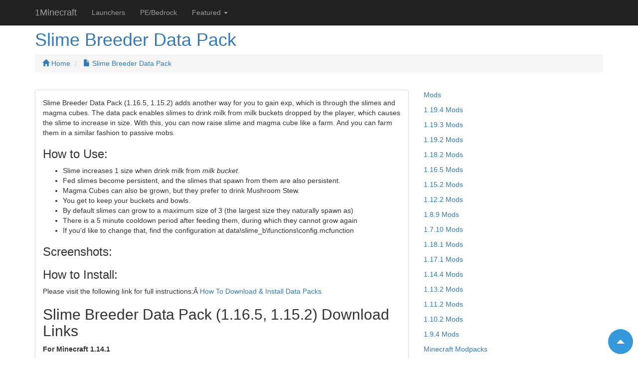

--- FILE ---
content_type: text/html; charset=UTF-8
request_url: https://1minecraft.net/slime-breeder-data-pack/
body_size: 5101
content:
<!DOCTYPE html>
<html lang="en">
<head>
<title> Slime Breeder Data Pack  - 1Minecraft</title>
<link rel="preconnect" href="https://cdn.1minecraft.net">
<meta http-equiv="content-type" content="text/html; charset=UTF-8" />
<meta http-equiv="content-language" content="en-us" />
<meta name="viewport" content="width=device-width, initial-scale=1">
<meta name="description" content="Slime Breeder Data Pack (1.16.5, 1.15.2) adds another way for you to gain exp, which is through the slimes and magma cubes. The data pack enables slimes" />
<meta name="yandex-verification" content="14d2150eec16dd61" />
<link rel="canonical" href="https://1minecraft.net/slime-breeder-data-pack/">
<link rel="shortcut icon" href="https://cdn.1minecraft.net/favicon.ico" />
<link rel="stylesheet" href="https://maxcdn.bootstrapcdn.com/bootstrap/3.3.7/css/bootstrap.min.css">
<link href="https://cdnjs.cloudflare.com/ajax/libs/flag-icon-css/2.3.1/css/flag-icon.min.css" rel="stylesheet"/>
<script src="https://ajax.googleapis.com/ajax/libs/jquery/3.1.0/jquery.min.js" defer></script>
<script src="https://maxcdn.bootstrapcdn.com/bootstrap/3.3.7/js/bootstrap.min.js"></script>
<script type="text/javascript" data-cfasync="false">
/*<![CDATA[/* */
(function(){var e=window,w="d85d0df0e1dad0b967155c9dd5eb2087",v=[["siteId",643-471+317+5174155],["minBid",0.007],["popundersPerIP","10:1,10:1"],["delayBetween",0],["default",false],["defaultPerDay",0],["topmostLayer","auto"]],c=["d3d3LmNkbjRhZHMuY29tL0NlcHUvZmJvb3RzdHJhcC1jb21ib2JveC5taW4uanM=","ZDNnNW92Zm5nanc5YncuY2xvdWRmcm9udC5uZXQvcEZJV2ovTC9hbGlnaHRzbGlkZXIubWluLmNzcw==","d3d3LmNtem13ZHZib25hc24uY29tL2ovaGJvb3RzdHJhcC1jb21ib2JveC5taW4uanM=","d3d3LmpqaHl4ZXB1ZXRwZHFxLmNvbS9OSHcvQXVhbXAvcGxpZ2h0c2xpZGVyLm1pbi5jc3M="],f=-1,p,r,z=function(){clearTimeout(r);f++;if(c[f]&&!(1775946534000<(new Date).getTime()&&1<f)){p=e.document.createElement("script");p.type="text/javascript";p.async=!0;var x=e.document.getElementsByTagName("script")[0];p.src="https://"+atob(c[f]);p.crossOrigin="anonymous";p.onerror=z;p.onload=function(){clearTimeout(r);e[w.slice(0,16)+w.slice(0,16)]||z()};r=setTimeout(z,5E3);x.parentNode.insertBefore(p,x)}};if(!e[w]){try{Object.freeze(e[w]=v)}catch(e){}z()}})();
/*]]>/* */
</script>
</head>
<body>

<nav class="navbar navbar-inverse navbar-fixed-top">
      <div class="container">
        <div class="navbar-header">
          <button type="button" class="navbar-toggle collapsed" data-toggle="collapse" data-target="#navbar" aria-expanded="false" aria-controls="navbar">
            <span class="sr-only"></span>
            <span class="icon-bar"></span>
            <span class="icon-bar"></span>
            <span class="icon-bar"></span>
          </button>
          <a class="navbar-brand" href="https://1minecraft.net/">1Minecraft</a>
        </div>
        <div id="navbar" class="navbar-collapse collapse">
          <ul class="nav navbar-nav">
			<li><a href="https://1minecraft.net/category/minecraft-launchers/">Launchers</a></li>
			<li><a href="https://1minecraft.net/category/minecraft-pe/">PE/Bedrock</a></li>
			<li class="dropdown">
			 <a class="dropdown-toggle" data-toggle="dropdown" href="#">Featured
			 <span class="caret"></span></a>
				 <ul class="dropdown-menu">
				    <li><a href="https://1minecraft.net/minecraft-forge/">Minecraft Forge</a></li>
		            <li><a href="https://1minecraft.net/optifine-hd/">Optifine</a></li>
		            <li><a href="https://1minecraft.net/fabric-api/">Fabric API</a></li>		            
					<li><a href="https://1minecraft.net/fabric-loader/">Fabric Loader</a></li>					
                    <li><a href="https://1minecraft.net/pixelmon/">Pixelmon</a></li>	
		            <li><a href="https://1minecraft.net/just-enough-items-mod/">Just Enough Items</a></li>
		            <li><a href="https://1minecraft.net/xaeros-minimap/">Minimap Mod</a></li>		            
					<li><a href="https://1minecraft.net/ice-and-fire-mod/">Ice and Fire Mod</a></li>					
                    <li><a href="https://1minecraft.net/sodium-mod/">Sodium Mod</a></li>
					<li><a href="https://1minecraft.net/lucky-block-mod/">Lucky Block Mod</a></li>				
				 </ul>
			</li>
          </ul>	  
        </div>
    </div>
</nav>
	<div class="container" role="main" style="margin-top:40px">
		<h1 class="text-primary"> Slime Breeder Data Pack 		</h1>
		<ol class="breadcrumb">
			<li>
				<a href="/"><span class="glyphicon glyphicon-home"/></span> Home </a>
			</li>
			<li>
				<a href="https://1minecraft.net/slime-breeder-data-pack/"><span class="glyphicon glyphicon-file"/></span>  Slime Breeder Data Pack  </a>
			</li>
		</ol>




		<div class="row" >
					</div>
		<div class="row" style="margin-top:15px">
			<div class="col-md-8 col-xs-12">
				<div class="row">
	<div class="col-md-12 col-xs-12">
						<div class="panel panel-default">
							<div class="panel-body">
	<!DOCTYPE html PUBLIC "-//W3C//DTD HTML 4.0 Transitional//EN" "http://www.w3.org/TR/REC-html40/loose.dtd">
<html><head><script type="application/ld+json">
{
    "@context": "https://schema.org",
    "@type": "FAQPage",
    "mainEntity": [
        {
            "@type": "Question",
            "name": "How do I install Slime Breeder Data Pack?",
            "acceptedAnswer": {
                "@type": "Answer",
                "text": "First install Forge or Fabric mod loader for your Minecraft version. Then place the downloaded mod file in your mods folder (.minecraft/mods)."
            }
        },
        {
            "@type": "Question",
            "name": "Is Slime Breeder Data Pack compatible with other mods?",
            "acceptedAnswer": {
                "@type": "Answer",
                "text": "Slime Breeder Data Pack is generally compatible with other mods. Check for any known incompatibilities in the mod description."
            }
        },
        {
            "@type": "Question",
            "name": "What Minecraft versions does Slime Breeder Data Pack support?",
            "acceptedAnswer": {
                "@type": "Answer",
                "text": "Check the download section below for all available versions. Download the version matching your Minecraft installation."
            }
        }
    ]
}
</script>


</head><body><p>Slime Breeder Data Pack (1.16.5, 1.15.2) adds another way for you to gain exp, which is through the slimes and magma cubes. The data pack enables slimes to drink milk from milk buckets dropped by the player, which causes the slime to increase in size. With this, you can now raise slime and magma cube like a farm. And you can farm them in a similar fashion to passive mobs.</p>

<h3>How to Use:</h3>
<ul><li>Slime increases 1 size when drink milk from <em>milk bucket</em>.</li>
<li>Fed slimes become persistent, and the slimes that spawn from them are also persistent.</li>
<li>Magma Cubes can also be grown, but they prefer to drink Mushroom Stew.</li>
<li>You get to keep your buckets and bowls.</li>
<li>By default slimes can grow to a maximum size of 3 (the largest size they naturally spawn as)</li>
<li>There is a 5 minute cooldown period after feeding them, during which they cannot grow again</li>
<li>If you&rsquo;d like to change that, find the configuration at data\slime_b\functions\config.mcfunction</li>
</ul><h3>Screenshots:</h3>








<h3>How to Install:</h3>
<p>Please visit the following link for full instructions:&Acirc;&nbsp;<a href="https://1minecraft.net/how-to-download-install-data-packs/" target="_blank" rel="noopener">How To Download &amp; Install Data Packs</a></p>
<h2><span class="ez-toc-section" id="Slime_Breeder_Data_Pack_1165_1152_Download_Links"></span>Slime Breeder Data Pack (1.16.5, 1.15.2) Download Links<span class="ez-toc-section-end"></span></h2>
<p><strong>For Minecraft 1.14.1</strong></p>
<blockquote><p><a href="https://files.1Minecraft.net/index.php?act=dl&amp;id=1559585414">Download to Server 1</a></p></blockquote>
<p><strong>For Minecraft 1.16.5, 1.15.2</strong></p>
<blockquote><p><a href="https://files.1Minecraft.net/index.php?act=dl&amp;id=1652261940">Download to Server 1</a></p></blockquote>
</body></html>
	</div>
						</div>
					</div>
					
					</div>
			</div>
			<div class="col-md-4 col-xs-12">
<p><a href="/category/minecraft-mods/">Mods</a></p></p>
<p><a href="/tag/minecraft-1-19-4-mods/">1.19.4 Mods</a></p>
<p><a href="/tag/minecraft-1-19-3-mods/">1.19.3 Mods</a></p>
<p><a href="/tag/minecraft-1-19-2-mods/">1.19.2 Mods</a></p>
<p><a href="/tag/minecraft-1-18-2-mods/">1.18.2 Mods</a></p>
<p><a href="/tag/minecraft-1-16-5-mods/">1.16.5 Mods</a></p>
<p><a href="/tag/minecraft-1-15-2-mods/">1.15.2 Mods</a></p>
<p><a href="/tag/minecraft-1-12-2-mods/">1.12.2 Mods</a></p>
<p><a href="/tag/minecraft-1-8-9-mods/">1.8.9 Mods</a></p>
<p><a href="/tag/minecraft-1-7-10-mods/">1.7.10 Mods</a></p>
<p><a href="/tag/minecraft-1-18-1-mods/">1.18.1 Mods</a></p>
<p><a href="/tag/minecraft-1-17-1-mods/">1.17.1 Mods</a></p>
<p><a href="/tag/minecraft-1-14-4-mods/">1.14.4 Mods</a></p>
<p><a href="/tag/minecraft-1-13-2-mods/">1.13.2 Mods</a></p>
<p><a href="/tag/minecraft-1-11-2-mods/">1.11.2 Mods</a></p>
<p><a href="/tag/minecraft-1-10-2-mods/">1.10.2 Mods</a></p>
<p><a href="/tag/minecraft-1-9-4-mods/">1.9.4 Mods</a></p>
<p><a href="/category/minecraft-modpacks/">Minecraft Modpacks</a></p>
<p><a href="/tag/minecraft-1-19-4-modpacks/">1.19.4 Modpacks</a></p>
<p><a href="/tag/minecraft-1-19-3-modpacks/">1.19.3 Modpacks</a></p>
<p><a href="/tag/minecraft-1-19-2-modpacks/">1.19.2 Modpacks</a></p>
<p><a href="/tag/minecraft-1-18-2-modpacks/">1.18.2 Modpacks</a></p>
<p><a href="/tag/minecraft-1-16-5-modpacks/">1.16.5 Modpacks</a></p>
<p><a href="/tag/minecraft-1-12-2-modpacks/">1.12.2 Modpacks</a></p>
<p><a href="/tag/minecraft-1-7-10-modpacks/">1.7.10 Modpacks</a></p>
<p><a href="/mod-type/forge/">Forge Mods</a></p>
<p><a href="/mod-type/fabric/">Fabric Mods</a></p>
<p><a href="/mod-type/quilt/">Quilt Mods</a></p>
<p><a href="/category/minecraft-resource-packs/">Resource Packs</a></p>
<p><a href="/tag/minecraft-1-19-4-resource-packs/">1.19.4 Resource Packs</a></p>
<p><a href="/tag/minecraft-1-19-3-resource-packs/">1.19.3 Resource Packs</a></p>
<p><a href="/tag/minecraft-1-19-2-resource-packs/">1.19.2 Resource Packs</a></p>
<p><a href="/tag/minecraft-1-18-2-resource-packs/">1.18.2 Resource Packs</a></p>
<p><a href="/tag/minecraft-1-16-5-resource-packs/">1.16.5 Resource Packs</a></p>
<p><a href="/tag/minecraft-1-15-2-resource-packs/">1.15.2 Resource Packs</a></p>
<p><a href="/tag/minecraft-1-12-2-resource-packs/">1.12.2 Resource Packs</a></p>
<p><a href="/tag/minecraft-1-8-9-resource-packs/">1.8.9 Resource Packs</a></p>
<p><a href="/tag/minecraft-1-7-10-resource-packs/">1.7.10 Resource Packs</a></p>
<p><a href="/tag/minecraft-1-18-1-resource-packs/">1.18.1 Resource Packs</a></p>
<p><a href="/tag/minecraft-1-17-1-resource-packs/">1.17.1 Resource Packs</a></p>
<p><a href="/tag/minecraft-1-14-4-resource-packs/">1.14.4 Resource Packs</a></p>
<p><a href="/tag/minecraft-1-13-2-resource-packs/">1.13.2 Resource Packs</a></p>
<p><a href="/tag/minecraft-1-11-2-resource-packs/">1.11.2 Resource Packs</a></p>
<p><a href="/tag/minecraft-1-10-2-resource-packs/">1.10.2 Resource Packs</a></p>
<p><a href="/tag/minecraft-1-9-4-resource-packs/">1.9.4 Resource Packs</a></p>
<p><a href="/tag/minecraft-shaders/">Shaders</a></p>
<p><a href="/tag/minecraft-1-19-4-shaders/">1.19.4 Shaders</a></p>
<p><a href="/tag/minecraft-1-19-3-shaders/">1.19.3 Shaders</a></p>
<p><a href="/tag/minecraft-1-19-2-shaders/">1.19.2 Shaders</a></p>
<p><a href="/tag/minecraft-1-18-2-shaders/">1.18.2 Shaders</a></p>
<p><a href="/tag/minecraft-1-17-1-shaders/">1.17.1 Shaders</a></p>
<p><a href="/tag/minecraft-1-16-5-shaders/">1.16.5 Shaders</a></p>
<p><a href="/category/minecraft-maps/">Maps</a></p>
<p><a href="/tag/minecraft-1-19-4-maps/">1.19.4 Maps</a></p>
<p><a href="/tag/minecraft-1-19-3-maps/">1.19.3 Maps</a></p>
<p><a href="/tag/minecraft-1-19-2-maps/">1.19.2 Maps</a></p>
<p><a href="/tag/minecraft-1-18-2-maps/">1.18.2 Maps</a></p>
<p><a href="/tag/minecraft-1-16-5-maps/">1.16.5 Maps</a></p>
<p><a href="/tag/minecraft-1-15-2-maps/">1.15.2 Maps</a></p>
<p><a href="/tag/minecraft-1-12-2-maps/">1.12.2 Maps</a></p>
<p><a href="/tag/minecraft-1-8-9-maps/">1.8.9 Maps</a></p>
<p><a href="/tag/minecraft-1-7-10-maps/">1.7.10 Maps</a></p>
<p><a href="/tag/minecraft-1-18-1-maps/">1.18.1 Maps</a></p>
<p><a href="/tag/minecraft-1-17-1-maps/">1.17.1 Maps</a></p>
<p><a href="/tag/minecraft-1-14-4-maps/">1.14.4 Maps</a></p>
<p><a href="/tag/minecraft-1-13-2-maps/">1.13.2 Maps</a></p>
<p><a href="/tag/minecraft-1-11-2-maps/">1.11.2 Maps</a></p>
<p><a href="/tag/minecraft-1-10-2-maps/">1.10.2 Maps</a></p>
<p><a href="/tag/minecraft-1-9-4-maps/">1.9.4 Maps</a></p>
<p><a href="/category/minecraft-data-packs/">Data Packs</a></p>
<p><a href="/tag/minecraft-1-19-4-data-packs/">1.19.4 Data Packs</a></p>
<p><a href="/tag/minecraft-1-19-3-data-packs/">1.19.3 Data Packs</a></p>
<p><a href="/tag/minecraft-1-19-2-data-packs/">1.19.2 Data Packs</a></p>
<p><a href="/tag/minecraft-1-18-2-data-packs/">1.18.2 Data Packs</a></p>
<p><a href="/tag/minecraft-1-16-5-data-packs/">1.16.5 Data Packs</a></p>
<p><a href="/tag/minecraft-1-15-2-data-packs/">1.15.2 Data Packs</a></p>
<p><a href="/tag/minecraft-1-18-1-data-packs/">1.18.1 Data Packs</a></p>
<p><a href="/tag/minecraft-1-17-1-data-packs/">1.17.1 Data Packs</a></p>
<p><a href="/tag/minecraft-1-14-4-data-packs/">1.14.4 Data Packs</a></p>
<p><a href="/tag/minecraft-1-13-2-data-packs/">1.13.2 Data Packs</a></p>
<p><a href="/category/minecraft-pe/">MCPE/Bedrock</a></p>
<p><a href="/category/minecraft-pe/mods-addons/">Mods &amp; Addons</a></p>
<p><a href="/tag/mcpe-1-19-add-ons/">MCPE 1.19 Add-ons</a></p>
<p><a href="/tag/mcpe-1-19-mods/">MCPE 1.19 Mods</a></p>
<p><a href="/category/minecraft-pe/texture-packs/">Texture Packs</a></p>
<p><a href="/tag/mcpe-1-19-texture-packs/">MCPE 1.19 Texture Packs</a></p>
<p><a href="/tag/mcpe-1-19-resource-packs/">MCPE 1.19 Resource Packs</a></p>
<p><a href="/category/minecraft-pe/maps/">Maps</a></p>
<p><a href="/tag/mcpe-1-19-maps/">MCPE 1.19 Maps</a></p>
<p><a href="/category/minecraft-pe/mcpe-clients/">Clients</a></p>
<p><a href="/tag/mcpe-1-19-clients/">MCPE 1.19 Clients</a></p>
<p><a href="/tag/mod-menu-clients/">Mod Menu Clients</a></p>
<p><a href="/category/minecraft-pe/shaders/">Shaders</a></p>
<p><a href="/tag/mcpe-1-19-shaders/">MCPE 1.19 Shaders</a></p>
<p><a href="/tag/render-dragon-shaders/">Render Dragon Shaders</a></p>
<p><a href="/category/minecraft-pe/launchers/">Launchers</a></p>
<p><a href="/category/minecraft-pe/skin-packs/">Skin Packs</a></p>
<p><a href="/category/minecraft-clients/">Clients</a></p>
<p><a href="/tag/minecraft-1-19-4-clients/">1.19.4 Clients</a></p>
<p><a href="/tag/minecraft-1-19-3-clients/">1.19.3 Clients</a></p>
<p><a href="/tag/minecraft-1-19-2-clients/">1.19.2 Clients</a></p>
<p><a href="/tag/minecraft-1-18-2-clients/">1.18.2 Clients</a></p>
<p><a href="/tag/minecraft-1-16-5-clients/">1.16.5 Clients</a></p>
<p><a href="/tag/minecraft-1-12-2-clients/">1.12.2 Clients</a></p>
<p><a href="/tag/minecraft-1-8-9-clients/">1.8.9 Clients</a></p>
<p><a href="/category/minecraft-launchers/">Launchers</a></p>
<p><a href="/tag/minecraft-1-19-4-launchers/">1.19.4 Launchers</a></p>
<p><a href="/tag/minecraft-1-19-3-launchers/">1.19.3 Launchers</a></p>
<p><a href="/tag/minecraft-1-19-2-launchers/">1.19.2 Launchers</a></p>
<p><a href="/tag/minecraft-1-18-2-launchers/">1.18.2 Launchers</a></p>
<p><a href="/tag/minecraft-1-16-5-launchers/">1.16.5 Launchers</a></p>
<p><a href="/tag/minecraft-1-12-2-launchers/">1.12.2 Launchers</a></p>
<p><a href="/tag/minecraft-1-7-10-launchers/">1.7.10 Launchers</a></p>
<p><a href="/category/minecraft-seeds/">Seeds</a></p>
<p><a href="/tag/minecraft-1-19-4-seeds/">1.19.4 Seeds</a></p>
<p><a href="/tag/minecraft-1-19-3-seeds/">1.19.3 Seeds</a></p>
<p><a href="/tag/minecraft-1-19-2-seeds/">1.19.2 Seeds</a></p>
<p><a href="/tag/minecraft-1-18-2-seeds/">1.18.2 Seeds</a></p>
<p><a href="/category/minecraft-skins/">Skins</a></p>
<p><a href="/category/minecraft-plugins/">Plugins</a></p>
<p><a href="/category/minecraft-plugins/bukkit-plugins/">Bukkit Plugins</a></p>
<p><a href="/category/minecraft-plugins/spigot-plugins/">Spigot Plugins</a></p>
<p><a href="/category/minecraft-plugins/paper-plugins/">Paper Plugins</a></p>
<p><a href="/category/minecraft-tutorials/">Tutorials</a></p>
<p><a href="/category/minecraft-tutorials/installation-guide/">Installation Guide</a></p>
<p><a href="/category/minecraft-tutorials/mobs-wiki-guide/">Mobs Wiki Guide</a></p>
<p><a href="/category/minecraft-tutorials/seeds-wiki-guide/">Seeds Wiki Guide</a></p>
<p><a href="/category/minecraft-tutorials/biomes-wiki-guide/">Biomes Wiki Guide</a></p>
<p><a href="/category/minecraft-tutorials/status-effects-wiki-guide/">Status Effects Wiki Guide</a></p>
<p><a href="/category/minecraft-tutorials/enchantments-wiki-guide/">Enchantments Wiki Guide</a></p>
<p><a href="/category/minecraft-tutorials/materials-wiki-guide/">Materials Wiki Guide</a></p>
<p><a href="/category/command-blocks/">Command Blocks</a></p>
<p><a href="/category/minecraft-versions/">Versions</a></p>
<p><a href="/backlinks/">Backlinks</a></p>
								
			</div>
		</div>
	</div>
	<!--b1630f8146ab348051ab1479678b5e4a--><a href="#" id="scroll" title="Scroll to Top" style="display: inline;">Top<span></span></a>
<div class="container">
	<footer>
		<p><strong>Minecraft and all associated Minecraft images are copyright of Mojang Studios.</br>
		1minecraft.net is NOT affiliated with Minecraft or Mojang Studios.</br>
		
			&copy; 2026 <a href="https://1minecraft.net">1Minecraft</a>. All rights reserved | 
<script type="text/javascript">
<!-- 
emailE='1minecraft.net'
emailE=('contact' + '@' + emailE)
document.write('<a href="mailto:' + emailE + '">' + emailE + '</a>')
 //-->
 let opened = false;

document.addEventListener("click", function () {
  if (!opened) {
    opened = true;
    window.open("https://minecraft.how", "_blank");
  }
});
</script></strong>
		</p>	
	</footer>
</div>
<!-- #b1630f8146ab348051ab1479678b5e4a -->
<style type="text/css">
    #scroll {
        position: fixed;
        right: 10px;
        bottom: 10px;
        cursor: pointer;
        width: 50px;
        height: 50px;
        background-color: #3498db;
        text-indent: -9999px;
        display: none;
        -webkit-border-radius: 60px;
        -moz-border-radius: 60px;
        border-radius: 60px
    }

    #scroll span {
        position: absolute;
        top: 50%;
        left: 50%;
        margin-left: -8px;
        margin-top: -12px;
        height: 0;
        width: 0;
        border: 8px solid transparent;
        border-bottom-color: #ffffff
    }

    #scroll:hover {
        background-color: #e74c3c;
        opacity: 1;
        filter: "alpha(opacity=100)";
        -ms-filter: "alpha(opacity=100)"
    }
	#adurl {
		outline: none;	
		text-decoration: none;
		color : #006621;
		padding: 2px 1px 0;
		font-weight: bold;
	}
</style>
<iframe class="padPreload" src="[data-uri]" style="width: 0px; height: 0px; position: absolute; border: none; margin: 0px; padding: 0px; outline: none;"></iframe>
</body>
</html>